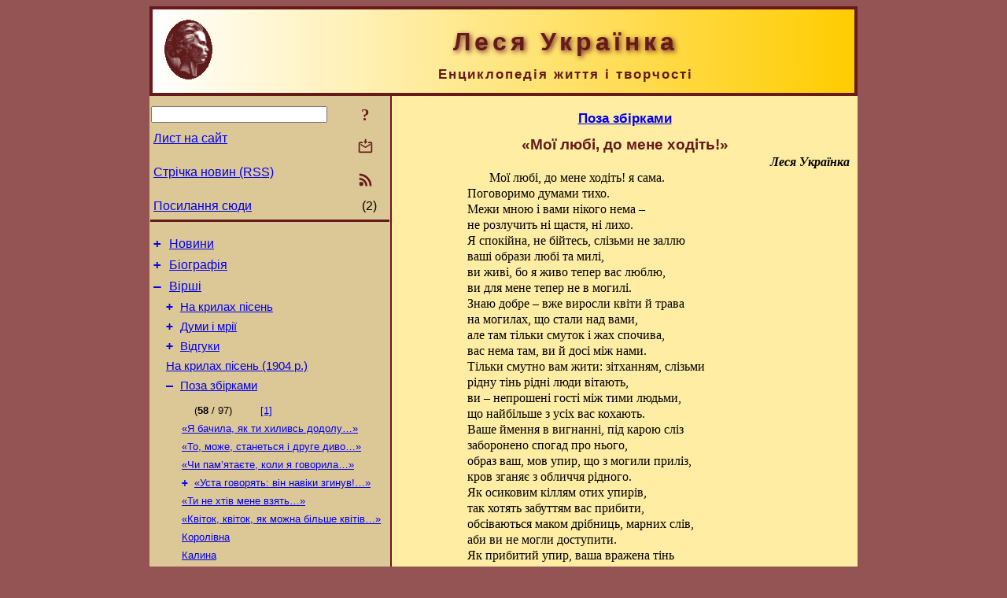

--- FILE ---
content_type: text/html; charset=utf-8
request_url: https://l-ukrainka.name/uk/Verses/Alone/MojiLjubi.html
body_size: 9963
content:
<!DOCTYPE html>
<html lang="uk">
<head>
<!-- Global site tag (gtag.js) - Google Analytics -->
<script async src="https://www.googletagmanager.com/gtag/js?id=UA-3035925-5"></script>
<script>
 window.dataLayer = window.dataLayer || [];
 function gtag(){dataLayer.push(arguments);}
 gtag('js', new Date());
 gtag('config', 'UA-3035925-5');
</script>
<script async src="//pagead2.googlesyndication.com/pagead/js/adsbygoogle.js"></script>
<script>
(adsbygoogle = window.adsbygoogle || []).push({
google_ad_client: "pub-3960713518170830",
enable_page_level_ads: true
});
</script>
<meta http-equiv="Content-Type" content="text/html; charset=utf-8" />
<meta name="viewport" content="width=device-width, initial-scale=1">
<meta name="generator" content="Smereka 4.3" />
<meta name="author" content="M.Zharkikh" />
<!-- Begin section WinTitle -->
<title>Леся Українка – «Мої любі, до мене ходіть!»</title>
<!-- End section WinTitle -->
<meta name="description" content="Я спокійна, не бійтесь, слізьми не заллю / ваші образи любі та милі, / ви живі, бо я живо тепер вас люблю, / ви для мене тепер не в могилі." />
<link rel="shortcut icon" media="all" href="/files/LUkr/favicon.ico" type="image/x-icon" />
<link rel="icon" media="all" href="/files/LUkr/favicon.ico" type="image/x-icon" />
<!-- Begin section ResponsiveCSS -->
<style>
/* Common Smereka responsive design styles
Inspired with W3.css ver 4.12 */

@media (min-width: 900px) {
.w3-modal-content {width:800px!important;}
.w3-hide-large {display:none!important;}
#LeftCell {width: 308px;}
}

@media (max-width: 899px) {
#LeftCell {display: none;}
#DocContainer {max-width: 600px!important;}
}
</style>
<!-- End section ResponsiveCSS -->
<link rel="StyleSheet" type="text/css" href="/files/LUkr/site.css" />
<script src="/files/common/jscripts/common.js"></script>
<!-- Begin section AdditionalJS -->
<script src="/files/LUkr/jscripts/lu.js"></script>
<!-- End section AdditionalJS -->
<script>
var LACopyFail = 'Скористайтесь локальним меню для копіювання';
var LATempText = 'Запит обробляється...';
var LATEMsg = 'Фрагмент тексту, в якому Ви помітили помилку:%n%s%n%nВідправити повідомлення редактору сайта?';
var LATENote = 'Виділено занадто довгий текст.%nВиділіть не більше %s символів.';
var LABmkA = 'Номер рядка (абзаца)';
var LABmkB = 'Копіювати URL рядка (абзаца) в буфер обміну';
var LABmkC = 'Встановити закладку на цей рядок (абзац)';
var LABmkD = 'К';
var LABmkD2 = 'З';
var LAShareText = 'Поділитись у ';
var LAPublText = 'Опублікувати в ';
var LAAddBmkText = 'Додати закладку в ';
var LACVMsg = 'Поле «%s» є обов’язковим';
var DoLoadFunc = null;
var HelperRunOnce = 0;
var FocusId = null;
var CurrentNodeId = 3140;
var CurrentLang = 'uk';
var CurrentMode = '';
var GlobalSearchMode = 'SmerekaSE';
window.google_analytics_uacct = 'UA-3035925-5';

function CopyToClipboard(str) {
//This is NOT work while in separate file, but work when insert in HTML.
	if (window.clipboardData) { // IE
		window.clipboardData.setData('text', str);
	} else { // all except Safari
	// http://jsfiddle.net/jdhenckel/km7prgv4/3
		function listener(e) {
		e.clipboardData.setData("text/html", str);
		e.clipboardData.setData("text/plain", str);
		e.preventDefault();
		}
		document.addEventListener("copy", listener);
		try {
			var Res = document.execCommand('copy');
			if (!Res) { // no way in Safari!
				alert(LACopyFail);
			}
		}
		catch (err) {
			alert(LACopyFail);
		}
		document.removeEventListener("copy", listener);
	}
}; // CopyToClipboard
</script>

<link rel="canonical" href="/uk/Verses/Alone/MojiLjubi.html" />
</head>
<body class="DocBody" onload="DoLoad()">
<div id="DocContainer">
<!-- Begin section PreHeader -->
<!-- End section PreHeader -->
<header>
<!-- Begin section PageHeader -->
<table id="InnerDocHdr">
<tr>
<td style="vertical-align: middle; width: 12px" class="w3-hide-large">
<button id="MenuBtn" class="w3-button" title="Відкрити ліву панель інструментів / навігації" onclick="ToggleLeftPanel(1)">☰</button>
</td>
<td style="vertical-align: middle; padding-left: 5px; padding-right: 5px">
<a href="/"><img src="https://www.l-ukrainka.name/files/LUkr/design/logos.png" alt="Початкова сторінка" title="Початкова сторінка" class="w3-image"></a>
</td>
<td>
<!-- Begin section HeaderInfo -->
<p id="SiteTitle" class="DocHeader">
	Леся Українка
</p>
<p id="SiteSubtitle" class="InternalHeader2">
	Енциклопедія життя і творчості
</p>
<!-- End section HeaderInfo -->
</td>
</tr>
</table>
<!-- End section PageHeader -->
</header>
<main>
<div id="InfoPanel" class="w3-modal" style="display: none;">
<div id="InfoPanelCnt" class="w3-modal-content">
<p class="BodyRight" onclick="ClosePanel()"><button class="w3-button CloseBtn" style="background-color: transparent!important" title="Esc - закрити" onclick="ClosePanel()">X</button></p>
<!-- Begin section InfoPanel -->
<div id="MessageForm" style="display: none; min-width: 400px; padding-bottom: 16px;">
<h2 style="margin-top: 0px">
	Лист на сайт
</h2>
<form name="MailForm" action="#" onsubmit="return SendMailMsg();">
<table class="CenteredBlock BTNoIndent">
	<tr>
		<td>
			<label for="SenderName">П.І.Б.</label> (<span id="SenderName_Place">0/64</span>)
		</td>
		<td>
			<input type="text" id="SenderName" maxlength="32" value="" style="width: 100%" onkeyup="return DoKeyUp(this, 64)" />
		</td>
	</tr>
	<tr>
		<td>
			<label for="Contact">Е-адреса</label> (<span id="Contact_Place">0/64</span>)
		</td>
		<td>
			<input type="text" id="Contact" maxlength="32" value="" style="width: 100%" onkeyup="return DoKeyUp(this, 64)" />
		</td>
	</tr>
	<tr>
	 <td colspan="2">
			<p class="BTNoIndent">
				<label for="MsgText">Повідомлення</label> (<span id="MsgText_Place">0/1000</span>)<br>
				<textarea id="MsgText" rows="8" style=" width: 100%" onkeyup="return DoKeyUp(this, 1000)"></textarea>
			</p>
	 </td>
	</tr>
	<tr style="vertical-align: bottom;">
		<td style="text-align: center;" id="NumberSign">
		</td>
		<td>
			<input type="submit" value="Надіслати" onclick="return CheckValues({'SenderName' : 'П.І.Б.', 'Contact' : 'Е-адреса / телефон', 'MsgText' : 'Повідомлення', 'Number' : 'Число'});">
			<input type="reset" value="Скасувати">
		</td>
	</tr>
</table>
<input type="hidden" id="Referer" name="Referer" value="">
</form>
</div>

<div id="Search" class="CenteredBlock" style="display: none; min-width: 400px; max-width: 600px; padding-bottom: 16px;">
<h2 style="margin-top: 0px">
	Пошук по розділу сайта <b><i>«Мої любі, до мене ходіть!»</i></b>
</h2>
<table class="CenteredBlock">
<tr>
<td>
<input type="text" maxlength="255" value="" id="SearchTerm2" style="width: 240px;" title="[Alt + Shift + F] Введіть пошуковий вираз + Enter" onkeypress="SearchKeyPress(event, 'SearchTerm2')"/>
</td>
<td>
<div class="w3-button" title="Пошук по розділу" style="cursor: pointer;" onclick="SiteSearchSM('SearchTerm2');"><div class="SearchBtn ToolBtnColor">?</div></div>
</td>
<td class="BTNoIndent">
<a href="#" onclick="ToggleBlock('SearchAddParam')">Налаштування…</a>
</td>
</tr>
</table>
<div id="SearchAddParam" style="display: none">
<table class="CenteredBlock SearchAddParam">
<tr style="vertical-align: top">
	<td class="BTNoIndent">
		<input type="checkbox" id="CaseSensitive" /> <label for="CaseSensitive">З урахуванням регістру</label><br />
		<b>Поля</b>:<br />
		<input type="radio" id="FindAttrFieldAll" name="FindAttrField" value="TitleCode" checked="checked"/> <label for="FindAttrFieldAll">Скрізь</label><br />
		<input type="radio" id="FindAttrFieldTitle" name="FindAttrField" value="DocTitle" /> <label for="FindAttrFieldTitle">Тільки в заголовках</label><br />
		<input type="radio" id="FindAttrFieldText" name="FindAttrField" value="HTMLCode" /> <label for="FindAttrFieldText">Тільки в текстах</label>
	</td>
	<td class="BTNoIndent" style="padding-left: 16px">
		<b>Частина слова</b>:<br />
		<input type="radio" id="FindWordPtany" name="FindWordPt" value="any" checked="checked"/> <label for="FindWordPtany">будь-яка</label><br />
		<input type="radio" id="FindWordPtwhole" name="FindWordPt" value="whole" /> <label for="FindWordPtwhole">ціле слово</label><br />
		<input type="radio" id="FindWordPtbegin" name="FindWordPt" value="begin" /> <label for="FindWordPtbegin">початок</label><br />
		<input type="radio" id="FindWordPtend" name="FindWordPt" value="end" /> <label for="FindWordPtend">кінець</label>
	</td>
</tr>
</table>
</div>
<div id="SearchOutput">
</div>
<p class="BF BodyCenter">
	Не знайшли потрібного?
</p>
<p class="BodyCenter">
	1) Змініть пошуковий вираз та / або додаткові налаштування пошуку;
</p>
<p class="BodyCenter">
	2) Шукайте в іншому розділі сайту;
</p>
<p class="BodyCenter">
	3) Скористайтесь пошуком Google <b>по всьому сайту</b>:
</p>
<table id="GSearch" class="CenteredBlock" style="margin-bottom: 8px">
<tr>
<td>
<input type="text" maxlength="255" value="" id="GSearchTerm" style="width: 140px;" onkeypress="SearchKeyPress(event, 'GSearchTerm', 'GoogleSE')"/>
</td>
<td class="BodyCenter">
<input type="button" title="Пошук Google" value="Go[ogle]" onclick="SiteSearchGoogle('GSearchTerm');" />
</td>
</tr>
</table>
</div>

<div id="InfoPanelStuff" style="display: none">
</div>

<div id="BackLinks" class="CenteredBlock" style="display: none; min-width: 400px; max-width: 600px; padding-bottom: 16px;">
<h2 style="margin-top: 0px">
	Посилання на сторінку сайта <b><i>«Мої любі, до мене ходіть!»</i></b>
</h2>
<div id="BackLinksOutput">
</div>
</div>

<!-- End section InfoPanel -->
</div>
</div>
<div id="LeftPanelFloat" style="display: none" class="w3-hide-large">
</div>
<table class="StuffTable">
<tr>
<td id="LeftCell">
<p class="BodyRight" onclick="ToggleLeftPanel(0)"><button class="w3-button w3-hide-large CloseBtn" style="background-color: transparent!important" title="Esc - закрити" onclick="ToggleLeftPanel(0)">X</button></p>
<!-- Begin section ToolBlockResponsible -->
<table class="w3-table ToolBlock">
	<tr>
		<td>
			<input type="text" maxlength="255" value="" id="SearchTerm" style="width: 100%" title="[Alt + Shift + F] Введіть пошуковий вираз" onkeypress="SearchKeyPress(event, 'SearchTerm')"/>
		</td>
		<td style="text-align: right">
			<div class="w3-button" title="Пошук" onclick="SiteSearchSM('SearchTerm');">
<div class="SearchBtn ToolBtnColor">?</div>
			</div>
		</td>
	</tr>
	<tr>
		<td class="Menu0"><a href="#" onclick="MailToEditor()">Лист на сайт</a></td>
		<td style="text-align: right">
			<div class="w3-button" title="Лист на сайт" onclick="MailToEditor()">
<svg id="MailIcon" viewBox="0 0 24 24" width="27" height="21">
<polygon class="ToolBtnColor" points="19,8.6 12,13 5,8.6 5,10.6 12,15 19,10.6"></polygon>
<path class="ToolBtnColor" d="M20,6h-3.2l-1.5,2H20v12H4V8h4.7L7.2,6H4C2.9,6,2,6.9,2,8v12c0,1.1,0.9,2,2,2h16c1.1,0,2-0.9,2-2V8C22,6.9,21.1,6,20,6z"></path>
<polygon class="ToolBtnColor" points="9,5 11,5 11,2 13,2 13,5 15,5 12,9"></polygon>
</svg>
			</div>
		</td>
	</tr>
	<tr>
		<td class="Menu0"><a href="/uk/xml/rss.xml">Стрічка новин (RSS)</a></td>
		<td style="text-align: right">
			<div class="w3-button" title="Стрічка новин (RSS 2.0)"><a href="/uk/xml/rss.xml">
<svg id="RSSicon" viewBox="0 0 8 8" width="27" height="21">
 <circle class="ToolBtnColor" cx="2" cy="6" r="1"></circle>
 <path class="ToolBtnColor" d="m 1,4 a 3,3 0 0 1 3,3 h 1 a 4,4 0 0 0 -4,-4 z"></path>
 <path class="ToolBtnColor" d="m 1,2 a 5,5 0 0 1 5,5 h 1 a 6,6 0 0 0 -6,-6 z"></path>
</svg>
			</a></div>
		</td>
	</tr>
	<tr>
		<td class="Menu0"><a href="#" onclick="GetBackLinks()">Посилання сюди</a></td>
		<td class="Menu0" style="text-align: right; padding-right: 16px">(2)</td>
	</tr>		
</table>

<!-- End section ToolBlockResponsible -->
<!-- Begin section ToolBlockDivider -->
<!-- End section ToolBlockDivider -->
<aside>
<!-- Begin section SydNal -->
<script async src="https://pagead2.googlesyndication.com/pagead/js/adsbygoogle.js?client=ca-pub-3960713518170830"
 crossorigin="anonymous"></script>
<!-- 300x250, created 6/18/09 -->
<ins class="adsbygoogle"
 style="style="display:inline-block;width:300px;height:250px""
 data-ad-client="ca-pub-3960713518170830"
 data-ad-slot="6772614692"></ins>
<script>
 (adsbygoogle = window.adsbygoogle || []).push({});
</script>
<!-- End section SydNal -->
<!--LinkPlace1-->
</aside>
<nav>
<!-- Begin section Inspector -->
<!-- Inspector begin -->
<div class="TreeDiv">
	<p class="Menu0" style="margin-left: 0px">
		<span class="TreeMarker"><a href="/uk/News.html" class="TreeMarkerLink">+</a>&nbsp;</span><a href="/uk/News.html">Новини</a>
	</p>
	<p class="Menu0" style="margin-left: 0px">
		<span class="TreeMarker"><a href="/uk/Biography.html" class="TreeMarkerLink">+</a>&nbsp;</span><a href="/uk/Biography.html">Біографія</a>
	</p>
	<p class="Menu0" style="margin-left: 0px">
		<span class="TreeMarker"><a href="/uk/Verses.html" class="TreeMarkerLink">–</a>&nbsp;</span><a href="/uk/Verses.html">Вірші</a>
	</p>
	<p class="Menu1" style="margin-left: 20px">
		<span class="TreeMarker"><a href="/uk/Verses/NaKrylachPisen.html" class="TreeMarkerLink">+</a>&nbsp;</span><a href="/uk/Verses/NaKrylachPisen.html">На крилах пісень</a>
	</p>
	<p class="Menu1" style="margin-left: 20px">
		<span class="TreeMarker"><a href="/uk/Verses/DumyIMrii.html" class="TreeMarkerLink">+</a>&nbsp;</span><a href="/uk/Verses/DumyIMrii.html">Думи і мрії</a>
	</p>
	<p class="Menu1" style="margin-left: 20px">
		<span class="TreeMarker"><a href="/uk/Verses/Vidguky.html" class="TreeMarkerLink">+</a>&nbsp;</span><a href="/uk/Verses/Vidguky.html">Відгуки</a>
	</p>
	<p class="Menu1" style="margin-left: 20px">
		<span class="TreeMarker"></span><a href="/uk/Verses/NaKrylachPisen1904.html">На крилах пісень (1904 р.)</a>
	</p>
	<p class="Menu1" style="margin-left: 20px">
		<span class="TreeMarker"><a href="/uk/Verses/Alone.html" class="TreeMarkerLink">–</a>&nbsp;</span><a href="/uk/Verses/Alone.html">Поза збірками</a>
	</p>
	<div class="MenuNoHover" style="margin-left: 40px">
		<div class="w3-button" style="display: inline-block; cursor: default;">(<b>58</b> / 97)</div>
<div class="w3-button" style="display: inline-block;"><a href="/uk/Verses/Alone/Ljubka.html" title="Любка">[1]</a></div>

	</div>
	<p class="Menu" style="margin-left: 40px">
		<span class="TreeMarker"></span><a href="/uk/Verses/Alone/JaBachyla.html">«Я бачила, як ти хиливсь додолу…»</a>
	</p>
	<p class="Menu" style="margin-left: 40px">
		<span class="TreeMarker"></span><a href="/uk/Verses/Alone/ToMozheStanetsja.html">«То, може, станеться і друге диво…»</a>
	</p>
	<p class="Menu" style="margin-left: 40px">
		<span class="TreeMarker"></span><a href="/uk/Verses/Alone/ChyPamjatajete.html">«Чи пам’ятаєте, коли я говорила…»</a>
	</p>
	<p class="Menu" style="margin-left: 40px">
		<span class="TreeMarker"><a href="/uk/Verses/Alone/UstaGovorjat.html" class="TreeMarkerLink">+</a>&nbsp;</span><a href="/uk/Verses/Alone/UstaGovorjat.html">«Уста говорять: він навіки згинув!…»</a>
	</p>
	<p class="Menu" style="margin-left: 40px">
		<span class="TreeMarker"></span><a href="/uk/Verses/Alone/TyNeXtiv.html">«Ти не хтів мене взять…»</a>
	</p>
	<p class="Menu" style="margin-left: 40px">
		<span class="TreeMarker"></span><a href="/uk/Verses/Alone/Kvitok.html">«Квіток, квіток, як можна більше квітів…»</a>
	</p>
	<p class="Menu" style="margin-left: 40px">
		<span class="TreeMarker"></span><a href="/uk/Verses/Alone/Korolivna.html">Королівна</a>
	</p>
	<p class="Menu" style="margin-left: 40px">
		<span class="TreeMarker"></span><a href="/uk/Verses/Alone/Kalyna.html">Калина</a>
	</p>
	<p class="Menu" style="margin-left: 40px">
		<span class="TreeMarker"></span><a href="/uk/Verses/Alone/MrijaDalekaja.html">«Мрія далекая…»</a>
	</p>
	<p class="Menu" style="margin-left: 40px">
		<span class="TreeMarker"></span><a href="/uk/Verses/Alone/OjJaPostreljana.html">«Ой я постреляна, порубана словами…»</a>
	</p>
	<p class="Menu" style="margin-left: 40px">
		<span class="TreeMarker"></span><a href="/uk/Verses/Alone/TyXotivBy.html">«Ти хотів би квіток на дорозі моїй?»</a>
	</p>
	<p class="Menu" style="margin-left: 40px">
		<span class="TreeMarker"></span><a href="/uk/Verses/Alone/DeTijiStruny.html">«Де тії струни, де голос потужний…»</a>
	</p>
	<p class="Menu" style="margin-left: 40px">
		<span class="TreeMarker"></span><a href="/uk/Verses/Alone/NiTyNeVmresh.html">«Ні, ти не вмреш…»</a>
	</p>
	<p class="Menu" style="margin-left: 40px">
		<span class="TreeMarker"><a href="/uk/Verses/Alone/OsinniSpivy.html" class="TreeMarkerLink">+</a>&nbsp;</span><a href="/uk/Verses/Alone/OsinniSpivy.html">Осінні співи</a>
	</p>
	<p class="Menu" style="margin-left: 40px">
		<span class="TreeMarker"></span><a href="/uk/Verses/Alone/OsinnijPlach.html">«Осінній плач, осінній спів…»</a>
	</p>
	<p class="Menu" style="margin-left: 40px">
		<span class="TreeMarker"></span><a href="/uk/Verses/Alone/Niobeja.html">Ніобея</a>
	</p>
	<p class="Menu" style="margin-left: 40px">
		<span class="TreeMarker"></span><a href="/uk/Verses/Alone/XtoDast.html">«Хто дасть моїм очам потоки сліз?»</a>
	</p>
	<p class="Menu" style="margin-left: 40px">
		<span class="TreeMarker"></span><a href="/uk/Verses/Alone/GostrymPolyskom.html">«Гострим полиском хвилі спалахують…»</a>
	</p>
	<p class="Menu" style="margin-left: 40px">
		<span class="TreeMarker"></span><a href="/uk/Verses/Alone/NaZemmeringu.html">На Земмерінгу</a>
	</p>
	<p class="Menu" style="margin-left: 40px">
		<span class="TreeMarker"></span><a href="/uk/Verses/Alone/SceNeVdaryv.html">«Ще не вдарив мороз…»</a>
	</p>
	<p class="Menu" style="margin-left: 40px">
		<span class="TreeMarker"></span><a href="/uk/Verses/Alone/Dym.html">Дим</a>
	</p>
	<p class="Menu" style="margin-left: 40px">
		<span class="TreeMarker"></span><a href="/uk/Verses/Alone/UgoriTakJaro.html">«Угорі так яро сяють зорі…»</a>
	</p>
	<p class="Menu" style="margin-left: 40px">
		<span class="TreeMarker"></span><a href="/uk/Verses/Alone/Branec.html">Бранець</a>
	</p>
	<p class="Menu" style="margin-left: 40px">
		<span class="TreeMarker"></span><a href="/uk/Verses/Alone/BuloSeZaChasiv.html">«Було се за часів святої Германдади…»</a>
	</p>
	<p class="Menu" style="margin-left: 40px">
		<span class="TreeMarker"></span><a href="/uk/Verses/Alone/JaZnalaTe.html">«Я знала те…»</a>
	</p>
	<p class="Menu" style="margin-left: 40px">
		<span class="TreeMarker"></span><a href="/uk/Verses/Alone/DochkaIefaja.html">Дочка Ієфая</a>
	</p>
	<p class="Menu" style="margin-left: 40px">
		<span class="TreeMarker"></span><a href="/uk/Verses/Alone/SpogadZJevpatorii.html">Спогад з Євпаторії</a>
	</p>
	<p class="MenuSel" style="margin-left: 40px">
		<span class="TreeMarker"></span><a href="/uk/Verses/Alone/MojiLjubi.html">«Мої любі, до мене ходіть!»</a>
	</p>
	<p class="Menu" style="margin-left: 40px">
		<span class="TreeMarker"></span><a href="/uk/Verses/Alone/LjudyBojatsja.html">«Люди бояться вночі кладовища…»</a>
	</p>
	<p class="Menu" style="margin-left: 40px">
		<span class="TreeMarker"></span><a href="/uk/Verses/Alone/SkrizDeNeGljanu.html">«Скрізь, де не гляну…»</a>
	</p>
	<div class="MenuNoHover" style="margin-left: 40px">
		<div class="w3-button" style="display: inline-block; cursor: default;">(<b>58</b> / 97)</div>
<div class="w3-button" style="display: inline-block;"><a href="/uk/Verses/Alone/NapysVRujini.html" title="Напис в руїні">[3]</a></div>
<div class="w3-button" style="display: inline-block;"><a href="/uk/Verses/Alone/PoljarnaNich.html" title="Полярна ніч">[4]</a></div>

	</div>
	<p class="Menu1" style="margin-left: 20px">
		<span class="TreeMarker"></span><a href="/uk/Verses/NevilPisni.html">Невільничі пісні</a>
	</p>
	<p class="Menu1" style="margin-left: 20px">
		<span class="TreeMarker"></span><a href="/uk/Verses/AlphaIndex.html">Алфавітний покажчик</a>
	</p>
	<p class="Menu0" style="margin-left: 0px">
		<span class="TreeMarker"><a href="/uk/Poems.html" class="TreeMarkerLink">+</a>&nbsp;</span><a href="/uk/Poems.html">Поеми</a>
	</p>
	<p class="Menu0" style="margin-left: 0px">
		<span class="TreeMarker"><a href="/uk/Dramas.html" class="TreeMarkerLink">+</a>&nbsp;</span><a href="/uk/Dramas.html">Драматичні твори</a>
	</p>
	<p class="Menu0" style="margin-left: 0px">
		<span class="TreeMarker"><a href="/uk/Prose.html" class="TreeMarkerLink">+</a>&nbsp;</span><a href="/uk/Prose.html">Прозові твори</a>
	</p>
	<p class="Menu0" style="margin-left: 0px">
		<span class="TreeMarker"><a href="/uk/Publicistics.html" class="TreeMarkerLink">+</a>&nbsp;</span><a href="/uk/Publicistics.html">Публіцистика</a>
	</p>
	<p class="Menu0" style="margin-left: 0px">
		<span class="TreeMarker"><a href="/uk/Criticism.html" class="TreeMarkerLink">+</a>&nbsp;</span><a href="/uk/Criticism.html">Літературна критика</a>
	</p>
	<p class="Menu0" style="margin-left: 0px">
		<span class="TreeMarker"><a href="/uk/Miscel.html" class="TreeMarkerLink">+</a>&nbsp;</span><a href="/uk/Miscel.html">Інші твори</a>
	</p>
	<p class="Menu0" style="margin-left: 0px">
		<span class="TreeMarker"><a href="/uk/Transl.html" class="TreeMarkerLink">+</a>&nbsp;</span><a href="/uk/Transl.html">Переклади</a>
	</p>
	<p class="Menu0" style="margin-left: 0px">
		<span class="TreeMarker"><a href="/uk/Folklore.html" class="TreeMarkerLink">+</a>&nbsp;</span><a href="/uk/Folklore.html">Фольклорні записи</a>
	</p>
	<p class="Menu0" style="margin-left: 0px">
		<span class="TreeMarker"><a href="/uk/Corresp.html" class="TreeMarkerLink">+</a>&nbsp;</span><a href="/uk/Corresp.html">Листи Лесі Українки</a>
	</p>
	<p class="Menu0" style="margin-left: 0px">
		<span class="TreeMarker"><a href="/uk/Gallery.html" class="TreeMarkerLink">+</a>&nbsp;</span><a href="/uk/Gallery.html">Галерея</a>
	</p>
	<p class="Menu0" style="margin-left: 0px">
		<span class="TreeMarker"><a href="/uk/Studies.html" class="TreeMarkerLink">+</a>&nbsp;</span><a href="/uk/Studies.html">Дослідження</a>
	</p>
	<p class="Menu0" style="margin-left: 0px">
		<span class="TreeMarker"></span><a href="/uk/Guide.html">Довідник</a>
	</p>
	<p class="Menu0" style="margin-left: 0px">
		<span class="TreeMarker"></span><a href="/uk/ForPupils.html">Школярам</a>
	</p>
</div>
<!-- Inspector end -->

<!-- End section Inspector -->
</nav>
<aside>
<!--LinkPlace0-->
</aside>
</td>
<td id="StuffCell">
<!-- Begin section StuffCell -->
<!-- Begin section TrackBar -->
<nav>
<table class="TrackBar w3-table">
	<tr>
		<td style="text-align: left; margin-left: 1em;">
			<!-- StdEditorBar start -->


<!-- StdEditorBar end -->
		</td>
		<td style="text-align: right; vertical-align: middle; margin-right: 1em; white-space:nowrap;">
			<script>
var FPBStyle = 'inline-block';
</script>
<div id="FPanelBtn" class="w3-button ToolBtnColor" style="display: none; cursor: pointer" title="Плаваюча панель" onclick="DisplayFloatPanel()"><div class="SearchBtn" >&#9788;</div></div>

		</td>
	</tr>
</table>
</nav>
<!-- End section TrackBar -->
<nav>
<h2>
	<a href="/uk/Verses/Alone.html">Поза збірками</a>
</h2>

</nav>
<article>
<header>
<!-- Begin section DocTitle -->
<h1>
	«Мої любі, до мене ходіть!»
</h1>
<!-- End section DocTitle -->
</header>
<!-- Begin section Author -->
<p class="AuthorArt">
	Леся Українка
</p>
<!-- End section Author -->
<!-- Begin section MainContent -->
<p class="BT4" id="Line1" ondblclick="BmkP(this)">
	Мої любі, до мене ходіть! я сама.
</p>
<p class="BT3" id="Line2" ondblclick="BmkP(this)">
	Поговоримо думами тихо.
</p>
<p class="BT3" id="Line3" ondblclick="BmkP(this)">
	Межи мною і вами нікого нема –
</p>
<p class="BT3" id="Line4" ondblclick="BmkP(this)">
	не розлучить ні щастя, ні лихо.
</p>
<p class="BT3" id="Line5" ondblclick="BmkP(this)">
	Я спокійна, не бійтесь, слізьми не заллю
</p>
<p class="BT3" id="Line6" ondblclick="BmkP(this)">
	ваші образи любі та милі,
</p>
<p class="BT3" id="Line7" ondblclick="BmkP(this)">
	ви живі, бо я живо тепер вас люблю,
</p>
<p class="BT3" id="Line8" ondblclick="BmkP(this)">
	ви для мене тепер не в могилі.
</p>
<p class="BT3" id="Line9" ondblclick="BmkP(this)">
	Знаю добре – вже виросли квіти й трава
</p>
<p class="BT3" id="Line10" ondblclick="BmkP(this)">
	на могилах, що стали над вами,
</p>
<p class="BT3" id="Line11" ondblclick="BmkP(this)">
	але там тільки смуток і жах спочива,
</p>
<p class="BT3" id="Line12" ondblclick="BmkP(this)">
	вас нема там, ви й досі між нами.
</p>
<p class="BT3" id="Line13" ondblclick="BmkP(this)">
	Тільки смутно вам жити: зітханням, слізьми
</p>
<p class="BT3" id="Line14" ondblclick="BmkP(this)">
	рідну тінь рідні люди вітають,
</p>
<p class="BT3" id="Line15" ondblclick="BmkP(this)">
	ви – непрошені гості між тими людьми,
</p>
<p class="BT3" id="Line16" ondblclick="BmkP(this)">
	що найбільше з усіх вас кохають.
</p>
<p class="BT3" id="Line17" ondblclick="BmkP(this)">
	Ваше ймення в вигнанні, під карою сліз
</p>
<p class="BT3" id="Line18" ondblclick="BmkP(this)">
	заборонено спогад про нього,
</p>
<p class="BT3" id="Line19" ondblclick="BmkP(this)">
	образ ваш, мов упир, що з могили приліз,
</p>
<p class="BT3" id="Line20" ondblclick="BmkP(this)">
	кров зганяє з обличчя рідного.
</p>
<p class="BT3" id="Line21" ondblclick="BmkP(this)">
	Як осиковим кіллям отих упирів,
</p>
<p class="BT3" id="Line22" ondblclick="BmkP(this)">
	так хотять забуттям вас прибити,
</p>
<p class="BT3" id="Line23" ondblclick="BmkP(this)">
	обсіваються маком дрібниць, марних слів,
</p>
<p class="BT3" id="Line24" ondblclick="BmkP(this)">
	аби ви не могли доступити.
</p>
<p class="BT3" id="Line25" ondblclick="BmkP(this)">
	Як прибитий упир, ваша вражена тінь
</p>
<p class="BT3" id="Line26" ondblclick="BmkP(this)">
	блідне, блідне, і смерть її криє,
</p>
<p class="BT3" id="Line27" ondblclick="BmkP(this)">
	між живими і вами росте просторінь, –
</p>
<p class="BT3" id="Line28" ondblclick="BmkP(this)">
	рідне серце могилу вам риє…
</p>
<p class="BT4" id="Line29" ondblclick="BmkP(this)">
	Не дивіться докірливо, любі мої,
</p>
<p class="BT3" id="Line30" ondblclick="BmkP(this)">
	я не винна в сьому перед вами,
</p>
<p class="BT3" id="Line31" ondblclick="BmkP(this)">
	вам давала я думи і мрії свої
</p>
<p class="BT3" id="Line32" ondblclick="BmkP(this)">
	в час, як бавила інших словами.
</p>
<p class="BT3" id="Line33" ondblclick="BmkP(this)">
	Не спиняла я сліз, хоч потоком лились,
</p>
<p class="BT3" id="Line34" ondblclick="BmkP(this)">
	поки порох не змила могильний
</p>
<p class="BT3" id="Line35" ondblclick="BmkP(this)">
	з ваших образів чистих, і знов, як колись,
</p>
<p class="BT3" id="Line36" ondblclick="BmkP(this)">
	тривок з вами живий став і сильний.
</p>
<p class="BT3" id="Line37" ondblclick="BmkP(this)">
	Кров з лиця, блиск очей я давала для вас
</p>
<p class="BT3" id="Line38" ondblclick="BmkP(this)">
	без жалю, не боронячись, вільно,
</p>
<p class="BT3" id="Line39" ondblclick="BmkP(this)">
	аж наблизивсь для всіх нас відродження час,
</p>
<p class="BT3" id="Line40" ondblclick="BmkP(this)">
	і життя знов поплинуло спільно,
</p>
<p class="BT3" id="Line41" ondblclick="BmkP(this)">
	Хоч дрібниці, клопоти і злидні життя
</p>
<p class="BT3" id="Line42" ondblclick="BmkP(this)">
	нас надовго, бува, розлучають –
</p>
<p class="BT3" id="Line43" ondblclick="BmkP(this)">
	так і перше було – в тім нема забуття, –
</p>
<p class="BT3" id="Line44" ondblclick="BmkP(this)">
	рідні рідну таки зустрічають.
</p>
<p class="BT3" id="Line45" ondblclick="BmkP(this)">
	Зустрічають зненацька на тих стежечках,
</p>
<p class="BT3" id="Line46" ondblclick="BmkP(this)">
	де ми вкупі, бувало, ходили,
</p>
<p class="BT3" id="Line47" ondblclick="BmkP(this)">
	в пісні голос озветься і слово в думках,
</p>
<p class="BT3" id="Line48" ondblclick="BmkP(this)">
	все живе – і зникають могили.
</p>
<p class="BT3" id="Line49" ondblclick="BmkP(this)">
	Жах і смерть, все, що прикре й нечисте, зника,
</p>
<p class="BT3" id="Line50" ondblclick="BmkP(this)">
	і ніщо не стоїть межи нами…
</p>
<p class="BT3" id="Line51" ondblclick="BmkP(this)">
	От і знову настала хвилина така,
</p>
<p class="BT3" id="Line52" ondblclick="BmkP(this)">
	я сама, мої любі, – я з вами!
</p>
<p class="BT4" id="Line53" ondblclick="BmkP(this)">
	І немає вже сліз в тій жаданій порі,
</p>
<p class="BT3" id="Line54" ondblclick="BmkP(this)">
	коли ми стоїмо на розмові, –
</p>
<p class="BT3" id="Line55" ondblclick="BmkP(this)">
	ви ж для мене не мертві, страшні упирі,
</p>
<p class="BL3" id="Line56" ondblclick="BmkP(this)">
	ви – створіння живої любові.
</p>
<p class="BT3" id="Line57" ondblclick="BmkP(this)">
	14.08.1904
</p>
<hr class="GenDivider">
<h3 id="Prym">Примітки</h3>
<p class="BT" id="Line58" ondblclick="BmkP(this)">
	<span class="NoteMZ">Подається за виданням</span>: <i>Леся Українка</i>. Зібрання творів у 12 тт. – К. : Наукова думка, 1975 р., т. 1, с. 307 – 308.
</p>
<p class="BT" id="Line59" ondblclick="BmkP(this)">
	Вперше надруковано у виданні: <i>Леся Українка</i>. Неопубліковані твори, стор. 40 – 41.
</p>
<p class="BT" id="Line60" ondblclick="BmkP(this)">
	Автограф – Інститут літератури ім. Т. Г. Шевченка НАНУ, ф. 2, № 679.
</p>
<p class="BT" id="Line61" ondblclick="BmkP(this)">
	Датується за автографом.
</p>
<p class="BT" id="Line62" ondblclick="BmkP(this)">
	Подається за автографом.
</p>
<p class="BT" id="Line63" ondblclick="BmkP(this)">
	<span class="NoteMZ">Поезію присвячено пам’яті Сергія Мержинського (помер у 1901 р.) та Михайла Косача (помер у 1903 р.).</span>
</p>


<!-- End section MainContent -->
</article>
<nav>
<!-- Begin section Navigation -->
<hr class="NavigDivider">
<p class="BodyCenter">
<a href="/uk/Verses/Alone/SpogadZJevpatorii.html" title="Спогад з Євпаторії">Попередній вірш</a> | <a href="/uk/Verses/Alone.html" title="Поза збірками">Вище</a> | <a href="/uk/Verses/Alone/LjudyBojatsja.html" title="«Люди бояться вночі кладовища…»">Наступний вірш</a>
</p>
<!-- End section Navigation -->
</nav>
<!-- End section StuffCell -->
</td>
</tr>
</table>
</main>
<footer>
<!-- Begin section PageFooter -->
<div id="InnerDocFtr">
<hr class="GenDivider" id="FtrDivider">
<h3 id="HelperHdr">Сподобалась сторінка? <a href="#HelperHdr" onclick="ToggleHelperBlock()">Допоможіть</a> розвитку нашого сайту!</h3>
<div id="Helper" style="display: none">
<table class="w3-table">
	<tr style="vertical-align: top">
		<td style="width: 50%">
			<h3>
				Розмістіть посилання на цю сторінку<br> у своєму сайті / блозі / etc.
			</h3>
			<table class="w3-table">
				<tr>
					<td style="width: 50%" class="BodyCenter">
						Код для вставки
					</td>
					<td class="BodyCenter">
						Буде виглядати
					</td>
				</tr>
				<tr>
					<td>
						<textarea id="LinkText" style="width: 100%" readonly="readonly" rows="5"><i>Леся Українка</i> – <a href="/uk/Verses/Alone/MojiLjubi.html">«Мої любі, до мене ходіть!»</a></textarea>
					</td>
					<td style="padding-left: 4px; text-align: left" class="BTNoIndent">
						<i>Леся Українка</i> – <a href="/uk/Verses/Alone/MojiLjubi.html">«Мої любі, до мене ходіть!»</a>
					</td>
				</tr>
				<tr>
					<td>
					</td>
					<td>
					</td>
				</tr>
			</table>
			<p class="BodyCenter">
				<a href="#HelperHdr" onclick="CopyLink(); return false;">Скопіюйте</a> код з поля «Код для вставки» і вставте його на своїй сторінці. Змініть його відповідно до ваших потреб.
			</p>
		</td>
		<td>
			<h3>
				Рекомендуйте цю сторінку своїм друзям<br>через соціальні мережі
			</h3>
			<div class="share42init"></div>
		</td>
	</tr>
</table>
<hr class="GenDivider" />
</div>

<table class="w3-table">
	<tr>
		<td style="vertical-align: middle; padding-left: 5px; padding-right: 5px">
		 	<a href="/"><img src="https://www.l-ukrainka.name/files/LUkr/design/logos.png" alt="Початкова сторінка" title="Початкова сторінка" class="w3-image"></a>
		</td>
		<td style="max-width: 400px">
<!-- Begin section FooterInfo -->
			<p class="BTNoIndent">
© 2006 – 2025 М.І.Жарких (ідея, технологія, коментарі), автори статей
			</p>
			<p class="BTNoIndent">
Передрук статей із сайту заохочується за умови посилання (гіперпосилання) на наш сайт
			</p>
			<p class="ToolLabel">
Сайт живе на <script>
	document.write((new Array('<a ', 'hre', 'f="', 'htt', 'ps:', '//w', 'ww.', 'm-z', 'har', 'kik', 'h.n', 'ame', '/uk', '/Sm', 'ere', 'ka.', 'htm', 'l" ', 'tar', 'get', '="_', 'bla', 'nk"', '>См', 'ере', 'ці<', '/a>')).join(""));
</script>
			</p>
<!-- End section FooterInfo -->
		</td>
		<td style="text-align: right; vertical-align: middle; padding-right: 4px;">
<!-- Begin section PageInfo -->
			<p class="ToolLabelRight">
				Число завантажень : 11 978
			</p>
			<p class="ToolLabelRight">
				Модифіковано : <time datetime="2017-03-30 22:53:36">30.03.2017</time>
			</p>
<!-- End section PageInfo -->
			<p class="ToolLabelRight">
				Якщо ви помітили помилку набору<br>на цiй сторiнцi, видiлiть її мишкою<br>та натисніть <span class="Attention">Ctrl+Enter</span>.
			</p>
		</td>
	</tr>
</table>
</div>
<!-- End section PageFooter -->
</footer>
<!-- Begin section PostFooter -->
<aside>

</aside>
<!-- End section PostFooter -->
</div>
</body>
</html>


--- FILE ---
content_type: text/html; charset=utf-8
request_url: https://www.google.com/recaptcha/api2/aframe
body_size: 267
content:
<!DOCTYPE HTML><html><head><meta http-equiv="content-type" content="text/html; charset=UTF-8"></head><body><script nonce="OpswIzy6cUbIKb5QDpcyjA">/** Anti-fraud and anti-abuse applications only. See google.com/recaptcha */ try{var clients={'sodar':'https://pagead2.googlesyndication.com/pagead/sodar?'};window.addEventListener("message",function(a){try{if(a.source===window.parent){var b=JSON.parse(a.data);var c=clients[b['id']];if(c){var d=document.createElement('img');d.src=c+b['params']+'&rc='+(localStorage.getItem("rc::a")?sessionStorage.getItem("rc::b"):"");window.document.body.appendChild(d);sessionStorage.setItem("rc::e",parseInt(sessionStorage.getItem("rc::e")||0)+1);localStorage.setItem("rc::h",'1768979032043');}}}catch(b){}});window.parent.postMessage("_grecaptcha_ready", "*");}catch(b){}</script></body></html>